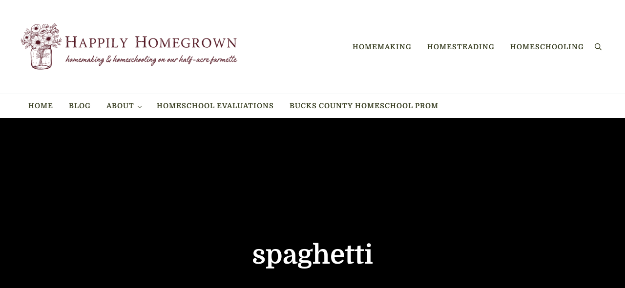

--- FILE ---
content_type: text/css
request_url: https://happilyhomegrown.com/wp-content/themes/mai-homestead/style.css?ver=2.0.0.1420252027
body_size: -25
content:
/**
 * Theme Name:       Mai Homestead
 * Theme URI:        https://bizbudding.com/mai-theme/
 * Description:      Mai Homestead child theme for the Genesis Framework.
 * Author:           BizBudding
 * Author URI:       https://bizbudding.com/
 * Version:          2.0.0
 * Text Domain:      mai-homestead
 * Template:         genesis
 * Template Version: 3.4.0
 * License:          GPL-2.0-or-later
 * License URI:      http://www.gnu.org/licenses/gpl-2.0.html
 */
